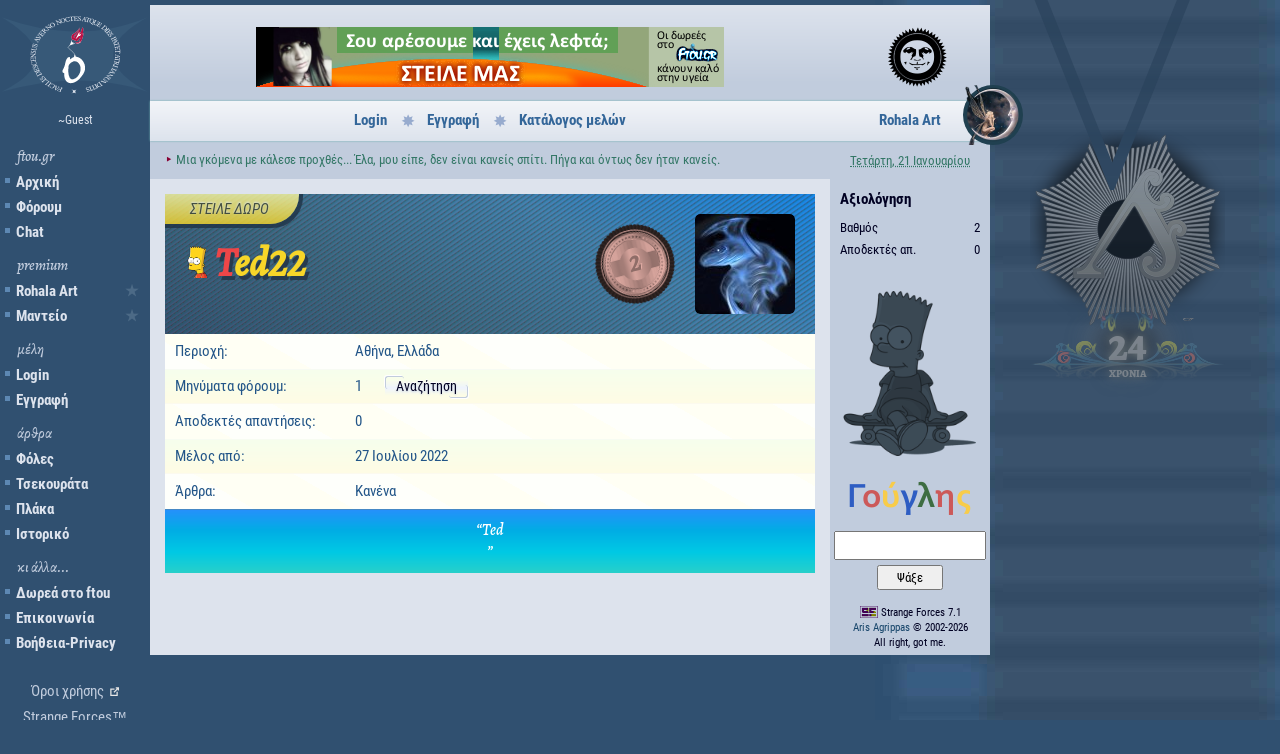

--- FILE ---
content_type: text/html; Charset=utf-8
request_url: https://www.ftou.gr/profile.asp?id=33202
body_size: 5366
content:
<!DOCTYPE html>
<html lang="el">
<head>
<link rel="preload" crossorigin="anonymous" href="/media/roboto-condensed-v16-greek_latin-regular.woff2" as="font" type="font/woff" />
<link rel="preload" crossorigin="anonymous" href="/media/roboto-condensed-v16-greek_latin-700.woff2" as=font type="font/woff" />
<link rel="stylesheet" href="/style/font.css?v=6.711" type="text/css">
<link rel="stylesheet" href="/style/sf6-1.css?v=6.730" type="text/css">
<meta charset="utf-8">
<meta name="theme-color" content="#305070">
<meta name="viewport" content="width=device-width, minimum-scale=1.0, maximum-scale=2.0, initial-scale=1.0, user-scalable=yes" id="viewport">
<link rel="icon" sizes="192x192" href="/images/favicon-hi.png">
<script src="/includes/lazy.js?v=1.04"></script>

<title>Ted22 - προφίλ - ftou.gr</title>
<link rel="stylesheet" href="/style/profile.css?v=7.100" type="text/css">
<style type="text/css">
DIV.send_gift{position:absolute; top:0; left:0; background:#f7d629; background:linear-gradient(0deg, #f7d629, #fffca4); opacity:0.8; height:30px; line-height:30px; border-radius:0 5px 225px 0; text-transform:uppercase; text-shadow:0 -1px 2px white; box-shadow:2px 2px 0 2px #1f3347}
DIV.send_gift > A{display:block; font-style:italic; padding:0 30px 0 25px}
DIV.send_gift > A:link, DIV.send_gift > A:visited, DIV.send_gift > A:active{text-decoration:none; color:#454932}
DIV.send_gift > A:hover{color:black}
@media screen and (max-width:850px){
    DIV.send_gift{height:22px; line-height:22px; font-size:14px; box-shadow:1px 1px 0 1px #1f3347}
    DIV.send_gift > A{padding:0 25px 0 15px}
}
</style>
</head>

<body class="profile">
<script async src="/includes/basic.js?v=7.101"></script>

<div id="menuToggle"><span></span><span></span><span></span></div>
<nav>
    <div id="logo">
        <a href="/"><img src="/images/ftougr.svg" width="150" height="80" alt="ftou.gr"></a>
    </div>
    <div id="username">
        ~Guest
    </div>
    <div id="ftouMenu">
        <h3>ftou.gr</h3>
        <a href="/">Αρχική</a>

        <a href="/forum/" class="">Φόρουμ</a>
        
        <a href="https://irc.ftou.gr/">Chat</a>
        

        <h3>premium</h3>
        <a href="/support/course.asp" class="premium ">Rohala Art</a>
        <a href="/support/oracle.asp" class="premium ">Μαντείο</a>

        <h3>μέλη</h3>
        
            <a href="/forum/login_user.asp" class="">Login</a>
            <a href="/forum/registration_rules.asp" class="">Εγγραφή</a>
        

        <h3>άρθρα</h3>
        <a href="/articles/?c=1" id="mnuArticles1" class="">Φόλες</a>
        <a href="/articles/?c=2" id="mnuArticles2" class="">Τσεκουράτα</a>
        <a href="/articles/?c=3" id="mnuArticles3" class="">Πλάκα</a>
        <a href="/support/history.asp" class="">Ιστορικό</a>

        <h3>κι άλλα...</h3>
        <a href="/support/donate.asp" class="">Δωρεά στο ftou</a>
        <a href="/support/contact.asp" class="">Επικοινωνία</a>
        <a href="/support/support.asp" class="">Βοήθεια-Privacy</a>
    </div>
    <div id="strangeforces">
        <ul><li><a class="externallight" href="javascript:openWin('/forum/forum_rules.asp','rules','toolbar=0,location=0,status=0,menubar=0,scrollbars=1,resizable=1,width=800,height=600')">Όροι χρήσης</a></li></ul>
        Strange Forces&trade;<br>
        SIC ITUR AD ASTRA
    </div>
    
</nav>

<header>
    <div id="bigBanner">
        <!-- Big Banner -->

<a href="/support/donate.asp"><img src="/support/ads/bannerdonate.png"  width="468" height="60" alt="Στείλε λεφτά στο ftou.gr"></a>

    </div>

    <div id="smallBanner">
            <!-- Small Banner -->

    <img src="/support/ads/blacksun.png" width="120" height="60" alt="">

    </div>

    <div id="barCenter">
        <ul>
        <li><a href="/forum/login_user.asp" title="Login στο ftou.gr">Login</a></li><li><a href="/forum/registration_rules.asp" title="Φτιάξε το προφίλ σου">Εγγραφή</a></li><li><a href="/forum/forum_members.asp?sort=latestUsers">Κατάλογος μελών</a></li>
        </ul>
        <div id="rohalaArt"><a href="/support/course.asp">Rohala Art</a></div>
    </div>


    <div id="flasia">
        <div id="flasia_txt" title="Φλασιά"><span>&#8227;</span>Μια γκόμενα με κάλεσε προχθές... Έλα, μου είπε, δεν είναι κανείς σπίτι. Πήγα και όντως δεν ήταν κανείς.</div>
    </div>

    <div id="date">
        <abbr title="">
            Τετάρτη, 21 Ιανουαρίου

        </abbr>
    </div>
</header>

<main>
    <section class="m profileStatus1"><h1>Ted22</h1><div class="profile_status"></div><div class="grade shield2">2</div><div class="avatar"><img src="/forum/avatars/blue_metal_horse_100.jpg" alt="Ted22"></div><div class="send_gift"><a rel="nofollow" href="/support/donate_acceptable.asp?u=33202">Στείλε δώρο</a></div></section>
<section><dl><div><dt>Περιοχή:</dt><dd>Αθήνα, Ελλάδα</dd></div><div><dt>Μηνύματα φόρουμ:</dt><dd>1 <span class="forumPostButtons"><a href="/forum/profile_search.asp?search=33202&amp;searchIn=Messages">Αναζήτηση</a></span></dd></div><div><dt>Αποδεκτές απαντήσεις:</dt><dd>0</dd></div><div><dt>Μέλος από:</dt><dd>27 Ιουλίου 2022</dd></div><div class="allarticles"><dt>Άρθρα:</dt><dd>Κανένα</dd></div></dl><div id="signature">&#8220;Ted<br>
&#8221;</div></section>
</main><aside><div class="blocksmall"><h3>Αξιολόγηση</h3><table><tr><th>Βαθμός</th><td class="right">2</<td></tr><tr><th>Αποδεκτές απ.</th><td class="right"> 0</td></tr></table></div>
<img src="/images/ftousons/ftousons-profile-m.png" width="140" height="165" alt="" style="margin:30px auto 10px auto; filter:brightness(0.2) contrast(0.8) sepia(1) hue-rotate(-195deg)">

<!-- cache: 15/1/2026 1:11:43 μμ Guest-->
    <div class="center">
        <form method="get" action="//www.google.com/custom" target="_blank" id="gouglhsform">
            <input type="hidden" name="domains" value="">
            <input type="hidden" name="client" value="pub-1041552231257980">
            <input type="hidden" name="forid" value="1">
            <input type="hidden" name="cof" value="GALT:#008000;GL:1;DIV:#336699;VLC:663399;AH:center;BGC:FFFFFF;LBGC:336699;ALC:0000FF;LC:0000FF;T:000000;GFNT:0000FF;GIMP:0000FF;FORID:1;">
            <input type="hidden" name="hl" value="en">
            <input type="hidden" name="domains" value="">
            <input type="hidden" name="sitesearch" value="ftou.gr">
            <label for="gouglhs"><img src="/images/GoogleLogo.png" ALT="Google" width="128" height="53" title="Ψάξε με το Γούγλη"></label>
            <input id="gouglhs" type="text" class="FtouText" name="q" maxlength="100" value="">
            <input type="submit" name="sa" class="FtouButton" value=" Ψάξε ">
        </form>
    </div>

    <div class="small center" style="margin-top:15px"><img width="18" height="12" style="margin-bottom:-2px" src="/images/strangeforces.png" alt="Strange Forces"> Strange Forces 7.1<br><a href="https://www.ftou.gr/aris">Aris Agrippas</a> &copy;  2002-2026<br> All right, got me.</div>
</aside>

<footer>
    <script>
        var menuButton = document.getElementById('menuToggle');
        menuButton.addEventListener('click', function toggleMenu(){
            document.body.classList.toggle('mobMenu');
        });
        var elemsThatCloseMenu = document.querySelectorAll('header,main,aside,footer');
        elemsThatCloseMenu.forEach(function(elem) {
            elem.addEventListener('click', function closeMenuOnBodyClick(evt) {
                if(!document.body.classList.contains('mobMenu')) return false;
                document.body.classList.remove('mobMenu');
                evt.preventDefault();
                evt.stopPropagation();
                return false;
            });
        });
        document.body.classList.add('menuLoaded');

        (function(i,s,o,g,r,a,m){i['GoogleAnalyticsObject']=r;i[r]=i[r]||function(){
            (i[r].q=i[r].q||[]).push(arguments)},i[r].l=1*new Date();a=s.createElement(o),
            m=s.getElementsByTagName(o)[0];a.async=1;a.src=g;m.parentNode.insertBefore(a,m)
        })(window,document,'script','https://www.google-analytics.com/analytics.js','ga');
        ga('create', 'UA-9193719-1', 'auto');
        ga('send', 'pageview');
    </script>
</footer>

</body>
</html>



--- FILE ---
content_type: text/css
request_url: https://www.ftou.gr/style/profile.css?v=7.100
body_size: 2225
content:
SECTION:nth-of-type(1) IMG[src=""]{display:none}
.profile H1{margin:0 0 0 -5px; padding:0; height:100px; line-height:100px; flex-grow:1; font-size:40px; font-family:alegreya; font-style:italic; letter-spacing:0; color:#c4d8da}
.profile SECTION {text-align:center}
.profile SECTION:nth-of-type(n+2){background:repeating-linear-gradient(30deg, #fffff4 0px, #fffff4 50px, #fefffb 50px,  #fefffb 100px 100px); color:#258}
SECTION:nth-of-type(1){position:relative; display:flex; justify-content:space-between; height:100px; background:repeating-linear-gradient(-35deg, #50282875, #60739e2e, #444e5629, #1a606791 4px), repeating-linear-gradient(27deg, #305070, #3b6a86, #4288b9, #0c8fff 100%); padding:20px}
SECTION.o:nth-of-type(1) > H1{padding-left:30px; color:white}
SECTION.m:nth-of-type(1) > H1, SECTION.f:nth-of-type(1) > H1{color:#f7d629; background:transparent none no-repeat left 32px; padding-left:35px; background-size:auto 32px; text-shadow:3px 4px 0px #273b4e}
SECTION.m:nth-of-type(1) > H1{background-image:url(/images/male.png)}
SECTION.f:nth-of-type(1) > H1{background-image:url(/images/female.png)}
SECTION.m:nth-of-type(1) > H1::first-letter, SECTION.f:nth-of-type(1) > H1::first-letter{color:#ee4648}
SECTION > DL > DIV{display:flex; padding:7px 10px; text-align:left}
SECTION > DL > DIV > DT{width:180px}
SECTION > DL > DIV > DD{flex-grow:1}
#signature{margin:0 0 20px 0; padding:10px; font-family:alegreya; font-style:italic; font-size:16px; color:white; background:linear-gradient(#668090 0px, #2591fb 1px, #00aee4, #00c9e4, #28d0ca)}
SECTION#profileAdmin::before{display:block; content:"Admin"; text-align:center; font-size:20px; font-weight:bold; padding:10px 0; margin-bottom:10px; background:#6f1832}
SECTION#profileAdmin > DL{max-width:320px; margin:0 auto 30px auto}
SECTION#profileAdmin{padding-bottom:20px; background:#b14; color:white}
SECTION#profileAdmin > DL > DIV:nth-of-type(2n){background:#a70e3c; color:white}
SECTION#profileAdmin SELECT, SECTION#profileAdmin INPUT{font-size:16px}
SPAN.forumPostButtons{margin-left:20px; display:inline-block; position:relative; top:4px; background:linear-gradient(transparent 0px, #edf3fd 8px, transparent 15px)}
BODY.profile.banned .grade, BODY.profile.banned .avatar{opacity:0.2; filter:blur(2px) saturate(0)}
DIV.profile_status{position:absolute; margin-left:14px; top:93px; text-align:left; color:#fff1a5; line-height:17px}
BODY.profile.banned DIV.profile_status{font-weight:bold; font-size:22px; padding:5px 0 0 18px}
SECTION > DL > DIV:nth-of-type(2n){background:linear-gradient(#f9f9f9 0px, #f6ffed 1px, #fffce5 calc(100% - 1px), #f9f9f9 100%); color:#258}
#freemessages > H3{display:inline-block}
#freemessages > H3 > SPAN{font-weight:normal}
SPAN#unban_txt{display:none}
BODY.banned SPAN#unban_txt{display:inline}
DIV.avatar IMG{border-radius:5px}
DIV.avatar{width:100px; height:100px; border-radius:5px; background:#305070}
DIV.avatar > IMG.error{width:100px; height:100px; background:url(/images/ftougr.svg) no-repeat center center; background-size:400px 400px; opacity:0.2}
DIV.grade{margin-right:10px}
DIV.allarticles UL{margin-left:0; padding-left:0}
DIV.allarticles UL > LI{list-style-type:none; padding-left:20px; position:relative}
DIV.allarticles UL > LI::before{content:""; height:10px; width:10px; background:#edf3e0; position:absolute; top:5px; left:2px; border-radius:2px}
DIV.allarticles H3:first-letter{color:#b14; padding:0 3px; font-family:alegreya; font-style:italic}
DIV.allarticles H3{color:#bdbd9a}
ASIDE > DIV.blocksmall{padding:0 10px; margin-bottom:20px; max-width:320px; margin:0 auto}
ASIDE > DIV.blocksmall > H3{font-size:15px}
ASIDE > DIV.blocksmall > TABLE{width:100%}
ASIDE > DIV.blocksmall > TABLE > TBODY TR > TH{font-weight:normal}
ASIDE > DIV.blocksmall > TABLE > TBODY TR > TH, ASIDE > DIV.blocksmall > TABLE > TBODY TR > TD{padding:2px 0}
ASIDE > DIV.blocksmall > UL{list-style-type:none; margin:0}
ASIDE > DIV.blocksmall > UL > LI:not(:last-child){margin-bottom:10px}

@media screen and (max-width:850px){
    MAIN{padding:0}
    .allarticles UL > LI{margin-bottom:5px}
    .profile H1{font-size:31px}
    SECTION > DL > DIV{display:block}
    SECTION > DL > DIV::after{content:""; display:block; clear:right}
    SECTION > DL > DIV > DT{display:inline; width:auto; margin-right:10px}
    SECTION > DL > DIV > DD{display:inline-block; width:auto; float:right}
    SECTION:nth-of-type(1) > H1{height:50px; line-height:53px; background-position:left 12px!important; background-size:auto 27px!important}
    DIV.profile_status{top:64px; font-size:13px; line-height:14px}
    BODY.profile.banned DIV.profile_status{font-size:18px; padding:5px 0 0 10px}
    DIV.grade, DIV.avatar{position:absolute}
    DIV.grade{font-size:17px; top:19px; background-size:50px 50px; height:50px; width:50px; right:64px; line-height:50px}
    DIV.avatar{width:50px; margin-top:-50px; right:15px}
    DIV.avatar > IMG{max-width:50px; height:auto}
    DIV.avatar > IMG.error{width:50px; height:50px; background:url(https://www.ftou.gr/images/ftougr.svg) no-repeat center center; background-size:200px 200px}
    SECTION:nth-of-type(1){height:50px; padding:20px 10px; display:block}
    SECTION.m:nth-of-type(1) > H1, SECTION.f:nth-of-type(1) > H1{padding-left:27px}
    SECTION:nth-of-type(1)::after{display:block; content:""; clear:right}
    #signature{margin-bottom:0}
    DIV.avatar{width:50px; height:50px}
}
@media screen and (max-width:597px){
    ASIDE > DIV.blocksmall > H3{text-align:center}
}
@media screen and (min-width:1400px){
    SECTION > DL > DIV{padding:10px 20px}
    DIV.allarticles UL > LI:not(:last-child){margin-bottom:5px}
    SECTION > DL > DIV > DT{width:250px}
    DIV.profile_status{line-height:22px}
    DIV.allarticles UL > LI::before{top:8px}
}


--- FILE ---
content_type: image/svg+xml
request_url: https://www.ftou.gr/images/ftougr.svg
body_size: 47536
content:
<?xml version="1.0" encoding="UTF-8"?>
<svg width="300" height="160" version="1.1" viewBox="0 0 79.375 42.333333" xmlns="http://www.w3.org/2000/svg" xmlns:cc="http://creativecommons.org/ns#" xmlns:dc="http://purl.org/dc/elements/1.1/" xmlns:rdf="http://www.w3.org/1999/02/22-rdf-syntax-ns#" xmlns:xlink="http://www.w3.org/1999/xlink">
<metadata>
<rdf:RDF>
<cc:Work rdf:about="">
<dc:format>image/svg+xml</dc:format>
<dc:type rdf:resource="http://purl.org/dc/dcmitype/StillImage"/>
<dc:title/>
</cc:Work>
</rdf:RDF>
</metadata>
<g transform="matrix(1.0818 0 0 .80218 4.2127 -57.624)" aria-label="FTOU.GR">
<path d="m-3.0824 73.32c24.779 12.092 48.648 13.018 71.38 0-24.697 18.496-19.809 34.458 0 49.142-24.718-11.093-48.294-8.4902-71.38 0 24.36-16.085 20.603-32.511 0-49.142z" fill="#375a79" opacity=".989"/>
<g transform="matrix(1.4256 -.072696 -.19564 1.2471 11.586 -37.213)" stroke-width=".56804">
<path d="m28.027 111.33c-0.54294 0.27723-0.66608 1.2153-0.75715 2.0298-0.06299 1.2226 0.08778 2.583-0.19419 3.6658-0.11388 0.6947-0.41425 1.4196-0.0644 2.301 0.14865 0.46036 0.77046 0.2713 0.65743 0.9528 0.08635 0.75112 0.29261 1.5609 0.51942 2.3269 0.29266 0.91753 0.82557 1.806 1.4424 2.3042 0.99625 0.71489 1.9205 0.30902 2.5955-0.30123 0.61661-0.52604 1.066-1.3514 1.4459-2.2265 0.28339-0.8541 0.6651-1.6261 0.77408-2.6429 0.22622-1.1615 0.03298-2.6163-0.35183-3.9735-0.61855-1.9011-1.8378-3.7828-3.1868-4.3581-0.5772-0.15489-1.1719-0.0841-1.5808 0.30243-0.26266 0.29457-0.43022 0.75998-0.7563 0.9387 0.04524-0.31474 0.0872-1.4642-0.54329-1.3194zm2.2195 2.3511c0.68589-0.0604 1.5036 0.68879 1.9684 1.6954 0.7538 1.36 0.88681 2.9937 0.81996 4.3339-0.18179 1.6518-0.7408 3.212-1.8901 3.5485-0.48413 0.2296-1.1821-0.46169-1.4386-1.2838-0.51354-1.144-0.69816-2.3839-0.89439-3.5652-0.09555-0.84368-0.13226-1.6726-0.21434-2.5107 0.06432-1.1994 0.74468-1.8341 1.4251-2.1912 0.07001-0.0243 0.14498-0.0356 0.22388-0.0268z" fill="#fff"/>
<path d="m30.149 111.77c0.0082 0.17646-0.04476-0.24738-0.0527-0.36197-0.08456-1.223-0.26156-1.5941-0.88211-2.4901-0.74847-1.0807-1.9933-2.2361-2.1255-2.6292-0.13061-0.38831 0.27063-0.78392 0.47107-1.2303" fill="none" stroke="#fff" stroke-width=".15431"/>
<path d="m29.789 112 0.08542-2.0824 0.78039 1.9754z" fill="#fff" fill-rule="evenodd"/>
<path d="m27.412 105.17c0.29477-0.61644 0.22257-2.2404 0.31735-2.9804l0.31678 1.5055 0.43928-0.38952 0.081 0.87167 0.78249 0.14085s-1.3232 0.46587-1.5483 0.64723c-0.22508 0.18136-0.18933 0.3109-0.30703 0.32533-0.02991-0.0139-0.05164-0.10828-0.0816-0.12066z" fill="#fff"/>
<g transform="matrix(.18385 0 .063676 .34184 -112.26 159.37)" fill="#dedbe3">
<g transform="matrix(.031647 .027892 -.025909 .034069 818 -185.38)">
<path d="m455.78-371.81c-6.4479 0.33333-12.896 0.66667-19.344 1-4.0454 71.142 31.036 137.72 28.826 208.72-0.94412 7.4352 0.15456 19.428-9.7634 20.781-9.2546 0.94969-12.278-9.6961-16.344-15.938-5.6383-12.636-11.058-25.403-18.825-36.905-12.445-22.121-25.518-44.707-45.175-61.283-13.364 29.236-7.9326 62.116-10.234 93.175 0.18985 63.135-2.807 127.17-21.313 187.96-8.7781 39.26-20.815 80.637-9.1585 120.63l5.5798 19.859c-14.925 7.4309-30.846-6.628-34.48-20.791-14.781-30.38-7.7934-65.8 3.6923-96.026 24.82-78.131 38.809-160.03 36.997-242.14-0.56308-28.627-0.79932-57.287-2.9287-85.852-4.5743-6.0279-12.94 3.0966-9.7812 8.4688-7.7684 82.537-15.626 167.27-50.713 243.52-20.72 48.747-47.177 94.752-70.165 142.39-13.558 41.866 2.9697 88.626 33.057 119.13 12.744 14.482 26.311 28.258 40.947 40.839 8.6314 1.5953 9.2004-14.013 0.90625-14.125-6.0069-2.8412 2.5434-10.288 5.3199-4.408 11.444 7.5697 21.894 16.631 33.961 23.252 10.508-7.8593-0.87704-25.231 11.219-32 19.628-15.115 45.875-12.069 68.367-19.595 42.208-9.7668 85.807-28.149 111.45-64.78 20.616-30.754 23.475-69.966 16.813-105.54-1.6802-21.097-0.46262-43.127 8.5937-62.583 10.221-7.3024 22.81 3.6604 24.487 14.146 17.851 39.394 37.348 80.103 37.985 124.2-3.9778 31.705-28.938 55.829-55.308 71.229-28.326 18.84-57.588 36.331-84.758 56.86-3.9763 10.264 14.068 16.7 18.375 7.0625 7.0277-5.894 12.821-13.184 20.344-18.5 10.485 7.3767 6.9169 22.725 0.21875 31.469-2.631 6.4207 8.0588 11.276 10.966 4.7259 42.914-34.313 88.828-66.634 122.07-111.07 15.782-21.537 25.065-47.827 24.602-74.649 0.91382-40.264-6.6504-80.043-11.411-119.87-11.403-75.125-31.686-148.69-57.191-220.2-6.842-6.4021-15.051 7.0872-8.375 11.938 2.8868 24.414 5.768 48.85 7.125 73.406-40.803-62.929-55.275-139.35-99.022-200.6-9.1798-10.834-22.873-19.534-37.603-17.902z" fill="#dedbe3"/>
</g>
<g transform="matrix(.031647 .027892 -.025909 .034069 818 -185.38)">
<path d="m502.81-173.66c-3.2643 30.253-2.5353 63.171-19.669 89.716-2.4642 7.0045-9.017-0.44832-13.197-2.2024-19.791-13.247-32.316-34.473-44.764-54.069-3.1536-11.141-22.258-4.9154-19.078 6.0024 7.4539 85.558 2.1405 171.56 7.1466 257.21 0.8103 9.2493 2.2763 18.429 3.9359 27.56 12.146 1.2161 17.225-12.733 18.014-22.577 12.352-46.975 20.431-95.168 35.191-141.44 11.938-18.682 39.403-23.278 46.045-45.984 10.169-38.067 0.50568-78.117-13.125-114l-0.28125-0.28125zm139.81 258.44c-6.5511 29.938-12.009 61.379-29.812 87.094-1.2998 20.987-20.695 33.426-36.441 44.047-13.457 10.318-26.914 20.636-40.371 30.953 2.1114 8.1263 15.147 6.7259 17.25-0.71875 35.901-29.14 73.458-59.952 92.688-103.22 5.317-19.05 4.0766-39.703-2.7188-58.219z" fill="#dedbe3"/>
</g>
</g>
<g transform="matrix(.18385 0 .063676 .34184 -112.26 159.37)">
<g transform="matrix(.031647 .027892 -.025909 .034069 818 -185.38)" fill="#b14">
<path d="m455.78-371.81c-6.4479 0.33333-12.896 0.66667-19.344 1-4.0454 71.142 31.036 137.72 28.826 208.72-0.94412 7.4352 0.15456 19.428-9.7634 20.781-9.2546 0.94969-12.278-9.6961-16.344-15.938-5.6383-12.636-11.058-25.403-18.825-36.905-12.445-22.121-25.518-44.707-45.175-61.283-13.364 29.236-7.9326 62.116-10.234 93.175 0.18985 63.135-2.807 127.17-21.313 187.96-8.7781 39.26-20.815 80.637-9.1585 120.63l5.5798 19.859c-14.925 7.4309-30.846-6.628-34.48-20.791-14.781-30.38-7.7934-65.8 3.6923-96.026 24.82-78.131 38.809-160.03 36.997-242.14-0.56308-28.627-0.79932-57.287-2.9287-85.852-4.5743-6.0279-12.94 3.0966-9.7812 8.4688-7.7684 82.537-15.626 167.27-50.713 243.52-20.72 48.747-47.177 94.752-70.165 142.39-13.558 41.866 2.9697 88.626 33.057 119.13 12.744 14.482 26.311 28.258 40.947 40.839 8.6314 1.5953 9.2004-14.013 0.90625-14.125-6.0069-2.8412 2.5434-10.288 5.3199-4.408 11.444 7.5697 21.894 16.631 33.961 23.252 10.508-7.8593-0.87704-25.231 11.219-32 19.628-15.115 45.875-12.069 68.367-19.595 42.208-9.7668 85.807-28.149 111.45-64.78 20.616-30.754 23.475-69.966 16.813-105.54-1.6802-21.097-0.46262-43.127 8.5937-62.583 10.221-7.3024 22.81 3.6604 24.487 14.146 17.851 39.394 37.348 80.103 37.985 124.2-3.9778 31.705-28.938 55.829-55.308 71.229-28.326 18.84-57.588 36.331-84.758 56.86-3.9763 10.264 14.068 16.7 18.375 7.0625 7.0277-5.894 12.821-13.184 20.344-18.5 10.485 7.3767 6.9169 22.725 0.21875 31.469-2.631 6.4207 8.0588 11.276 10.966 4.7259 42.914-34.313 88.828-66.634 122.07-111.07 15.782-21.537 25.065-47.827 24.602-74.649 0.91382-40.264-6.6504-80.043-11.411-119.87-11.403-75.125-31.686-148.69-57.191-220.2-6.842-6.4021-15.051 7.0872-8.375 11.938 2.8868 24.414 5.768 48.85 7.125 73.406-40.803-62.929-55.275-139.35-99.022-200.6-9.1798-10.834-22.873-19.534-37.603-17.902z" fill="#b14"/>
</g>
<g transform="matrix(.031647 .027892 -.025909 .034069 818 -185.38)" fill="#fff">
<path d="m502.81-173.66c-3.2643 30.253-2.5353 63.171-19.669 89.716-2.4642 7.0045-9.017-0.44832-13.197-2.2024-19.791-13.247-32.316-34.473-44.764-54.069-3.1536-11.141-22.258-4.9154-19.078 6.0024 7.4539 85.558 2.1405 171.56 7.1466 257.21 0.8103 9.2493 2.2763 18.429 3.9359 27.56 12.146 1.2161 17.225-12.733 18.014-22.577 12.352-46.975 20.431-95.168 35.191-141.44 11.938-18.682 39.403-23.278 46.045-45.984 10.169-38.067 0.50568-78.117-13.125-114l-0.28125-0.28125zm139.81 258.44c-6.5511 29.938-12.009 61.379-29.812 87.094-1.2998 20.987-20.695 33.426-36.441 44.047-13.457 10.318-26.914 20.636-40.371 30.953 2.1114 8.1263 15.147 6.7259 17.25-0.71875 35.901-29.14 73.458-59.952 92.688-103.22 5.317-19.05 4.0766-39.703-2.7188-58.219z" fill="#fff"/>
</g>
</g>
</g>
<g transform="matrix(1.2869 .0067487 -.021655 .826 -86.442 2.3213)">
<path d="m94.712 83.522a17.977 31.875 0 0 0 -17.977 31.875 17.977 31.875 0 0 0 17.977 31.875 17.977 31.875 0 0 0 17.977 -31.875 17.977 31.875 0 0 0 -17.977 -31.875zm0.24037 5.5372a26.165 14.026 89.928 0 1 3.7425 1.0832 26.165 14.026 89.928 0 1 9.4689 32.545 26.165 14.026 89.928 0 1 -17.43 17.609 26.165 14.026 89.928 0 1 -9.4689 -32.544 26.165 14.026 89.928 0 1 13.688 -18.693z" opacity="0" stroke-width=".26345"/>
<g fill="#dde3ed">
<path d="m93.736 142.58c0.5735 0.73179 1.1194 1.7205 1.9566 0-0.45644 1.1683-0.81909 2.355 0 3.7729-0.65221-1.1504-1.3044-1.2623-1.9566 0 0.66817-1.1023 0.96033-2.292 0-3.7729z"/>
<path d="m85.093 91.88q0.21999 0.68069 0.48924 0.92335 0.26925 0.24266 0.50404-0.01967 0.23034-0.25736 0.2473-0.74379 0.01737-0.48974-0.18319-1.1104-0.20862-0.64551-0.4821-0.87781-0.27415-0.23438-0.50671 0.02546-0.22477 0.25114-0.2433 0.72805-0.0186 0.47691 0.17472 1.0748zm1.0359 1.1152q-0.16913 0.18898-0.35769 0.2335-0.18922 0.04245-0.37828-0.06446-0.16033-0.08839-0.29844-0.30015-0.137-0.21302-0.24065-0.53371-0.10297-0.31863-0.14139-0.65305-0.03836-0.33447-0.0074-0.65074 0.0357-0.37219 0.14713-0.67412 0.11144-0.30191 0.28502-0.49586 0.15244-0.17033 0.32119-0.21523 0.16986-0.04614 0.34622 0.03555 0.19061 0.08834 0.33918 0.29969 0.14791 0.20927 0.2569 0.54653 0.09494 0.29378 0.13336 0.61413 0.03953 0.31911 0.01784 0.62217-0.02986 0.41359-0.13689 0.72461-0.10586 0.30978-0.28612 0.5112z"/>
<path d="m89.742 142.02q0.05981-0.29083 0.03079-0.42001-0.03024-0.13008-0.16804-0.26422l0.04173-0.2029 0.76632 0.5449-0.04174 0.20291q-0.1508-0.0712-0.21877-0.0114-0.0692 0.0593-0.12901 0.35017l-0.38302 1.8623q-0.05981 0.29083-0.02956 0.42087 0.02902 0.12921 0.16683 0.26335l-0.0371 0.18036-1.4417-1.0251 0.11728-0.77975 0.11155 0.0794q-0.01912 0.34303 0.0597 0.54119 0.07756 0.19727 0.30673 0.36022l0.30313 0.21555q0.03517 0.0249 0.0524 9e-3 0.01667-0.0147 0.03252-0.0906l0.23093-1.1228-0.32496-0.23109q-0.15035-0.10686-0.22757-0.0558-0.07888 0.0525-0.13912 0.2913l-0.09724-0.0677 0.2337-1.1363 0.097 0.069q-0.047 0.26891 0.01105 0.43945 0.05682 0.16966 0.24599 0.30416l0.24494 0.17417z"/>
<path d="m88.321 142.07-0.44928-0.3729-0.06789 1.3843zm0.87883-1.1262-0.04762 0.19838q-0.08867-0.0393-0.16003 0.0151-0.07189 0.0567-0.20524 0.31602l-0.94827 1.8537q-0.0024 4e-3 -0.0094 0.0165-0.03843 0.0713-0.049 0.11525-0.0072 0.0309-0.0072 0.0654-9.45e-4 0.0337 0.0041 0.0722l-0.25724-0.21349 0.11536-2.9203q0.0129-0.29064-0.0122-0.44096-0.02546-0.14817-0.09483-0.22674l0.04764-0.19848 0.66029 0.54804-0.04763 0.19838q-0.10605-0.0616-0.15445-0.0436-0.05003 0.0197-0.07552 0.12491-0.01323 0.0551-0.02149 0.1249-0.0094 0.0687-0.01182 0.13818l-0.03463 0.72459 0.537 0.44571 0.21328-0.46796q0.02432-0.0539 0.04557-0.11296 0.01961-0.0578 0.03174-0.10851 0.0328-0.13675 0.0099-0.24284-0.02452-0.10508-0.11525-0.2305l0.04762-0.19839z"/>
<path d="m86.072 138.97-0.09978-0.11296 0.25035-0.59264q0.19511 0.04 0.35088 0.12605 0.15398 0.0868 0.27816 0.22736 0.17407 0.19713 0.27952 0.46918 0.10545 0.27202 0.14692 0.63269 0.03774 0.33951 0.0041 0.66032-0.03363 0.32083-0.14303 0.6548-0.10601 0.32366-0.23478 0.53114-0.12987 0.20621-0.29231 0.30772-0.20039 0.12917-0.41107 0.0856-0.21068-0.0436-0.39584-0.25326-0.11088-0.12554-0.21328-0.32336-0.10238-0.19789-0.20224-0.47771l0.15866-0.66538 0.10298 0.0939q-0.05704 0.38761 0.0099 0.71215 0.06698 0.32454 0.24659 0.52794 0.23062 0.26116 0.46751 0.0715 0.2369-0.18955 0.43609-0.79775 0.22148-0.67621 0.21144-1.2302-0.01067-0.55196-0.24689-0.81938-0.16853-0.19085-0.34167-0.14951-0.17382 0.0433-0.36226 0.32176z"/>
<path d="m86.191 137.94-0.06563 0.17977q-0.13911-0.13471-0.21269-0.10509-0.0747 0.0281-0.1687 0.28594l-0.59634 1.6337q-0.09332 0.25566-0.07916 0.39311 0.01233 0.13813 0.13104 0.32872l-0.06562 0.17976-0.68208-0.86075 0.06563-0.17976q0.14017 0.13606 0.21376 0.10636 0.07286-0.0275 0.16618-0.28332l0.59634-1.6337q0.09404-0.25765 0.08168-0.39574-0.01342-0.1395-0.13211-0.33008l0.06562-0.17976z"/>
<path d="m85.389 137.02-0.07696 0.16346q-0.10826-0.16947-0.19246-0.15923-0.08526 9e-3 -0.17503 0.19952l-0.76869 1.6328q-0.08123 0.17253-0.0705 0.31834 0.0099 0.1476 0.1156 0.32613l-0.07183 0.1525-0.62808-1.0223 0.0718-0.15263q0.10159 0.16535 0.19172 0.16446 0.08831-6.5e-4 0.16612-0.16592l0.73705-1.5656q0.12228-0.25974 0.10764-0.43752-0.01543-0.17602-0.18642-0.45423-0.18168-0.29572-0.36047-0.35573-0.18061-0.0599-0.37504 0.11131l-0.06849-0.19168 0.39036-0.50667z"/>
<path d="m84.136 134.96-0.082 0.15482q-0.12374-0.17922-0.19898-0.17476-0.07619 3e-3 -0.19372 0.22452l-0.74532 1.4065q-0.11662 0.22008-0.11606 0.36004-0.0013 0.14001 0.09693 0.36734l-0.08201 0.15482-0.58719-1.0758 0.082-0.15481q0.12465 0.18091 0.1999 0.17646 0.07436-3e-3 0.19098-0.22279l0.74532-1.4065q0.11752-0.22178 0.11881-0.36177 3.54e-4 -0.1417-0.09784-0.36904l0.08201-0.15482z"/>
<path d="m83.415 133.78-0.33105 0.55008-0.05867-0.15828q0.13608-0.3653 0.14814-0.67345 0.01029-0.30836-0.10309-0.54415-0.08823-0.18357-0.21018-0.19459-0.12282-0.013-0.2206 0.1495-0.08517 0.14156-0.10698 0.3461-0.02365 0.2044 0.01972 0.74741 0.05348 0.66544 0.02201 0.91515-0.03231 0.24793-0.14653 0.43772-0.16456 0.27344-0.35851 0.24316-0.19582-0.0308-0.35152-0.3547-0.07525-0.15658-0.13022-0.37603-0.05675-0.21972-0.09754-0.5145l0.28749-0.47768 0.07438 0.15478q-0.13305 0.29553-0.14398 0.56621-0.01276 0.27047 0.09794 0.50085 0.08823 0.18358 0.19866 0.2105 0.10956 0.025 0.19478-0.11626 0.0484-0.0804 0.07531-0.18016 0.02508-0.1 0.02676-0.21602 0.0037-0.18087-0.03588-0.66875-0.02064-0.2603-0.03102-0.40495-0.02688-0.38915 7e-3 -0.62667 0.03289-0.2359 0.13548-0.40638 0.18488-0.30721 0.40713-0.26862 0.22042 0.0384 0.40034 0.41276 0.09601 0.19979 0.15327 0.43486 0.05723 0.23506 0.07738 0.51237z"/>
<path d="m82.377 131.03-0.09984 0.11284q-0.09578-0.2279-0.16935-0.25774-0.07423-0.0318-0.21734 0.12978l-0.90738 1.0257q-0.14198 0.16054-0.16049 0.29441-0.01962 0.13524 0.04567 0.40027l-0.09982 0.11284-0.35742-1.0932q-0.15645-0.47853-0.2184-0.79832-0.06311-0.31851-0.07059-0.6293-0.0108-0.45111 0.1027-0.8336 0.11234-0.38123 0.33088-0.62827 0.36605-0.41379 0.7486-0.18237 0.38144 0.23264 0.64445 1.037zm-0.67426-0.46378q0.17082-0.1931 0.18832-0.36261 0.01752-0.16951-0.08365-0.4789-0.16522-0.50533-0.45716-0.59905-0.29306-0.0924-0.6103 0.26622-0.34055 0.38496-0.41317 0.9388-0.07329 0.55177 0.13302 1.1829 0.03978 0.12173 0.07409 0.19873 0.0343 0.077 0.04926 0.0856 0.01169 4e-3 0.02832-6e-3 0.01546-8e-3 0.04201-0.0389l0.06986-0.0792z"/>
<path d="m81.404 128.12-0.10529 0.0942q-0.08395-0.24633-0.15559-0.28934-0.07221-0.0451-0.22309 0.0898l-0.97086 0.86897q-0.15088 0.13516-0.17693 0.26822-0.02661 0.13102 0.0246 0.40663l-0.08891 0.0795-0.6481-2.5033 0.35347-0.34317 0.04841 0.18706q-0.12417 0.20487-0.13084 0.45732-0.0072 0.2503 0.10869 0.69835l0.08276 0.3197q0.027 0.10444 0.04783 0.11791 0.01963 0.0146 0.0746-0.0344l0.56262-0.5036-0.09234-0.35668q-0.1053-0.4067-0.18935-0.49757-0.08404-0.0909-0.21383 0.0199l-0.05018-0.19084 0.57081-0.51092 0.04832 0.19249q-0.13046 0.12491-0.14414 0.30585-0.01484 0.18203 0.08872 0.58225l0.09234 0.35668 0.49362-0.44182q0.14036-0.12567 0.16263-0.29559 0.02055-0.1711-0.06563-0.50383-0.08445-0.32623-0.22546-0.48132-0.14157-0.15726-0.35696-0.16003l-0.02434-0.22198 0.46362-0.17925z"/>
<path d="m80.606 125.27-0.41213 0.307-0.02609-0.18599q0.19494-0.25706 0.26284-0.53904 0.0662-0.28337 0.0029-0.5769-0.0492-0.22858-0.16185-0.31628-0.11309-0.09-0.23479 7.4e-4 -0.1061 0.0786-0.16408 0.25745-0.05973 0.1771-0.11863 0.71505-0.07188 0.65943-0.14726 0.87422-0.07587 0.21252-0.21806 0.31847-0.20496 0.15216-0.38161 8.5e-4 -0.17843-0.15311-0.26533-0.55643-0.04196-0.19495-0.05347-0.43604-0.01306-0.24253 0.0027-0.54552l0.35785-0.26689 0.04151 0.1927q-0.1793 0.19339-0.23925 0.44088-0.06163 0.24613 1.71e-4 0.53292 0.0492 0.22857 0.14811 0.32393 0.09837 0.0931 0.20442 0.014 0.06034-0.0445 0.10389-0.12147 0.04192-0.0782 0.06479-0.18609 0.03661-0.16769 0.089-0.65137 0.02835-0.25775 0.0452-0.40032 0.04616-0.38283 0.12155-0.58462 0.07419-0.20089 0.20192-0.29604 0.23016-0.17149 0.43199 6e-3 0.20014 0.17595 0.30057 0.64201 0.05363 0.24869 0.06426 0.50597 0.01067 0.25729-0.02128 0.53075z"/>
<path d="m79.401 120.94-0.02543-0.21203 0.40324-0.0757q0.11981 0.28912 0.19453 0.55739 0.07318 0.26643 0.10478 0.53031 0.04436 0.36989 0.01207 0.69982-0.03226 0.32992-0.14323 0.63562-0.10535 0.28603-0.25299 0.46347-0.14763 0.17746-0.3529 0.26252-0.19893 0.0825-0.3686 0.054-0.16997-0.0309-0.32196-0.17813-0.18903-0.17882-0.31827-0.49126-0.12924-0.31242-0.17643-0.70587-0.02827-0.23558-0.02264-0.50996 0.0057-0.27437 0.04483-0.60222l0.36782-0.24904 0.03506 0.20312q-0.18973 0.19245-0.26903 0.50722-0.0793 0.31481-0.03351 0.69648 0.05878 0.49 0.29652 0.67585 0.23775 0.18582 0.61153 0.0309 0.4156-0.17231 0.62328-0.57002 0.2064-0.39719 0.14622-0.899-0.04294-0.35811-0.17904-0.56135-0.13737-0.20272-0.37591-0.26209z"/>
<path d="m79.833 120.48-0.11588 0.0278q-0.03811-0.28289-0.09882-0.36561-0.06094-0.0851-0.22698-0.045l-1.0685 0.25785q-0.1661 0.0395-0.21329 0.15126-0.04741 0.10877-0.04536 0.4004l-0.09787 0.023-0.19232-2.7552 0.39355-0.11931 0.01436 0.20585q-0.15251 0.12185-0.20149 0.35774-0.04916 0.23336-0.01475 0.72647l0.02463 0.35188q0.0081 0.11487 0.02543 0.13988 0.01618 0.0254 0.0767 0.0102l0.61922-0.14937-0.02747-0.39254q-0.03122-0.44763-0.09569-0.583-0.06444-0.13535-0.20637-0.10597l-0.01534-0.2105 0.62826-0.15128 0.01332 0.21102q-0.14491 0.0429-0.18852 0.20612-0.04485 0.16416-0.0141 0.60461l0.02747 0.39256 0.54328-0.1311q0.15449-0.0371 0.20434-0.18566 0.04841-0.15045 0.02285-0.51667-0.02507-0.35905-0.13272-0.58865-0.10783-0.23199-0.31185-0.36042l0.0144-0.22498 0.47042 0.10063z"/>
<path d="m79.68 117.62-0.11674 8e-3 -0.0011-0.0554q-0.0047-0.24605-0.08719-0.34684-0.08248-0.10077-0.26929-0.0884l-1.082 0.0719q-0.10017 0.12742-0.15447 0.27596-0.0556 0.14859-0.06033 0.30833l-0.10898 8e-3 -0.01567-0.81533 1.3771-2.1542-0.99636 0.0662q-0.18163 0.0114-0.23932 0.1197-0.05771 0.10762-0.06225 0.40989l-0.10898 8e-3 -0.02426-1.2616 0.10898-8e-3q0.03428 0.28995 0.09843 0.38957 0.06297 0.0998 0.2381 0.0881l1.143-0.076q0.09989-6e-3 0.18273-0.0219 0.08282-0.0154 0.15644-0.0393l0.0053 0.27498q-0.07098 0.0917-0.15054 0.21047-0.0809 0.11652-0.22958 0.35583l-1.0122 1.6058 0.9302-0.0618q0.1933-0.0128 0.27059-0.11461 0.07599-0.10178 0.07149-0.33566-6.33e-4 -0.0313-1e-3 -0.0483-0.0018-0.0193-0.0034-0.0336l0.11674-8e-3z"/>
<path d="m79.525 114.31-0.44345-0.0402 0.01795-0.18929q0.23483-0.0826 0.35972-0.28644 0.12367-0.20631 0.13194-0.52215 0.0065-0.24591-0.07627-0.4129-0.08264-0.1694-0.21361-0.18124-0.11411-0.0102-0.20685 0.10698-0.09399 0.11475-0.26806 0.55814-0.21309 0.54378-0.32974 0.68066-0.1166 0.13445-0.26958 0.12071-0.22043-0.0199-0.34711-0.29483-0.1279-0.2774-0.11654-0.71138 0.0055-0.20974 0.04915-0.43778 0.04252-0.23058 0.1247-0.49381l0.3851 0.0348-0.0055 0.20735q-0.20633 0.0369-0.31628 0.21544-0.11118 0.17601-0.11925 0.48463-0.0065 0.24591 0.06207 0.40918 0.06858 0.16088 0.18268 0.17119 0.06483 6e-3 0.12168-0.0299 0.05562-0.0385 0.1006-0.11893 0.07085-0.12402 0.22685-0.52321 0.08355-0.21238 0.13078-0.32892 0.12774-0.31227 0.24149-0.43733 0.11247-0.12516 0.24989-0.11271 0.24764 0.0222 0.39141 0.33991 0.14252 0.31498 0.1294 0.81646-7e-3 0.26762-0.05493 0.50978-0.04794 0.24216-0.13828 0.46596z"/>
<path d="m78.02 111.78-0.1073-0.0363 0.14053-1.4343 0.10728 0.0363q-0.0042 0.25864 0.04357 0.36318 0.04783 0.10445 0.23173 0.16682l0.84165 0.2851q0.2286 0.0774 0.36703-0.0966 0.13867-0.17633 0.17986-0.59661 0.02187-0.22323-0.0037-0.42078-0.02543-0.19762-0.09458-0.34119-0.0468-0.10178-0.12268-0.16178-0.07697-0.0628-0.27364-0.12949l-0.65901-0.2232q-0.235-0.0795-0.31675 6.4e-4 -0.08176 0.0803-0.11629 0.36543l-0.10728-0.0363 0.11866-1.2111 0.1073 0.0363q-0.0056 0.27289 0.0584 0.40012 0.06302 0.1244 0.28014 0.19792l0.72925 0.24703q0.17881 0.0606 0.26437 0.14352 0.08427 0.0825 0.15265 0.23326 0.09644 0.21423 0.12833 0.49491 0.03222 0.27827-0.0012 0.61788-0.06144 0.62694-0.24981 0.87963-0.18943 0.24987-0.5151 0.13959l-0.82121-0.27819q-0.18263-0.0619-0.25068 0.0132-0.06911 0.0723-0.11164 0.34494z"/>
<path d="m79.923 109.06-0.42964-0.20803 0.03842-0.17841q0.23895 9e-3 0.38361-0.14371 0.14377-0.15482 0.18663-0.46087 0.03337-0.23825-0.02923-0.4332-0.06225-0.19724-0.18914-0.25868-0.11054-0.0535-0.21425 0.0259-0.10465 0.0765-0.32385 0.44426-0.26845 0.45114-0.39767 0.54077-0.12892 0.0873-0.27716 0.0155-0.21357-0.10343-0.30731-0.42069-0.09466-0.32022-0.03576-0.74067 0.02846-0.2032 0.0963-0.40982 0.06701-0.20946 0.17643-0.43587l0.37311 0.18065-0.02813 0.20091q-0.20602-0.0424-0.3333 0.0905-0.1282 0.13-0.17008 0.42896-0.03336 0.23826 0.01572 0.42416 0.04942 0.18356 0.15997 0.23712 0.06281 0.0304 0.1224 0.0169 0.05869-0.0161 0.11155-0.0781 0.08283-0.095 0.27965-0.42578 0.10512-0.1761 0.16421-0.27219 0.1594-0.25707 0.2845-0.33618 0.12379-0.0802 0.25702-0.0151 0.23995 0.11614 0.34571 0.48168 0.10483 0.36256 0.03678 0.84841-0.03633 0.25928-0.10989 0.47808-0.07358 0.21879-0.18664 0.4035z"/>
<path d="m79.749 104.08 0.21269-0.82494-0.74236-0.16383zm0.58159 1.6641-0.10536-0.0939q0.02348-0.16375-0.0038-0.29785-0.02851-0.13516-0.16433-0.39007l-0.97078-1.8129q-0.0018-5e-3 -0.0084-0.0181-0.03726-0.0733-0.06064-0.0941-0.01639-0.0147-0.03503-0.0151-0.01804-3e-3 -0.03884 5e-3l0.12178-0.47232 1.5669 0.29383q0.1559 0.0319 0.23739-0.0102 0.08033-0.0436 0.12449-0.17008l0.1054 0.0939-0.31258 1.2124-0.10536-0.0939q0.03599-0.19546 0.02763-0.28589-0.0089-0.0937-0.06516-0.14374-0.02929-0.0262-0.06662-0.0432-0.03675-0.0193-0.07397-0.0258l-0.38862-0.0841-0.25423 0.98604 0.24578 0.40914q0.02835 0.0468 0.05944 0.0878 0.03055 0.038 0.05747 0.062 0.07257 0.0647 0.13028 0.025 0.05712-0.0427 0.12705-0.20796l0.10536 0.0939z"/>
<path d="m81.428 102.23-1.5553-0.54896q-3e-3 -3e-4 -0.0066-1e-3 -0.34929-0.12376-0.42055 0.0867l-7e-3 0.0205-0.09228-0.10801 0.37218-1.0989 0.09228 0.10801-7e-3 0.0203q-0.04428 0.13073-0.04398 0.2252 9.34e-4 0.0924 0.04708 0.14639 0.01424 0.0168 0.03966 0.0323 0.02432 0.0142 0.05473 0.0243l1.2209 0.43119q-0.12454-0.30271-0.32823-0.80651-0.4019-1.0012-0.481-1.0938-0.05164-0.06048-0.1124-0.0038-0.06195 0.05578-0.1173 0.21921l-0.0055 0.01639-0.09226-0.10801 0.3196-0.94365 0.09228 0.10801-0.0028 0.0089q-0.08024 0.23692 0.17951 0.86058l0.01194 0.02821q0.20456 0.4877 0.51247 1.259 0.30683 0.77004 0.39406 0.92923z"/>
<path d="m81.847 100.9-0.09275-0.13211q0.08031-0.25048 0.0686-0.38878-0.01093-0.14022-0.14386-0.32958l-0.85537-1.2183q-0.13295-0.18935-0.2086-0.17244-0.07487 0.01487-0.18402 0.2244l-0.07832-0.11156 0.90863-2.2055 0.32428 0.43145-0.06789 0.16479q-0.15438-0.11347-0.27854-0.01017-0.12337 0.10102-0.286 0.49571l-0.11605 0.28168q-0.03789 0.092-0.03499 0.13259 0.0019 0.03914 0.05029 0.10813l0.4957 0.70603 0.12946-0.31426q0.14762-0.35833 0.15328-0.5388 0.0056-0.18046-0.10611-0.34575l0.06893-0.1694 0.50291 0.7163-0.07055 0.16708q-0.11884-0.16004-0.21183-0.10101-0.09405 0.05756-0.23931 0.41017l-0.12946 0.31426 0.4349 0.61944q0.12366 0.17614 0.21527 0.13636 0.09139-0.0432 0.21216-0.33634 0.11841-0.28742 0.12917-0.59137 0.01156-0.30587-0.08438-0.66447l0.09554-0.14061 0.29534 0.68824z"/>
<path d="m82.4 96.293q0.02497-0.03609 0.04848-0.07802 0.0228-0.04308 0.0559-0.11106 0.13592-0.27919 0.13744-0.56644 5.84e-4 -0.28885-0.13031-0.50918-0.12223-0.20576-0.27831-0.16572-0.15522 0.03825-0.28679 0.30844-0.05925 0.12167-0.06408 0.18194-0.0058 0.05864 0.04329 0.14126l0.06062 0.10207zm0.39717 2.0363-0.08661-0.14581q0.07985-0.21073 0.07034-0.36023-0.01055-0.15112-0.1298-0.35202l-0.76409-1.2864q-0.15397-0.25927-0.22277-0.25463-0.06976 0.0025-0.18162 0.18598l-0.080821-0.13613 0.44263-0.909q0.26401-0.54217 0.48141-0.66134 0.21731-0.12259 0.39437 0.17551 0.13858 0.2333 0.14965 0.54499 0.01195 0.30993-0.10464 0.69323 0.07121-0.02017 0.13986-0.02834 0.06872-8e-3 0.13132-0.0036l0.58826 0.03628q0.0038-1.68e-4 0.01194 5.5e-4 0.21362 0.01447 0.26241-0.08573l0.0034-0.0072 0.08661 0.14582-0.23525 0.48322-0.92651-0.07166q-0.15929-0.01144-0.21822 0.01969-0.05896 0.0277-0.09816 0.10826-0.0027 0.0051-0.0083 0.01881-5e-3 0.01411-0.0078 0.01957l0.35029 0.58973q0.13087 0.22031 0.20738 0.22864 0.07554 0.0064 0.17849-0.16515l0.08661 0.14581z"/>
<path d="m84.013 95.845-0.07327-0.16923 0.02327-0.03482q0.10315-0.15438 0.09718-0.33756-0.0061-0.18319-0.12318-0.45394l-0.6789-1.5682q-0.11486-0.07286-0.21136-0.06478-0.09731 0.0062-0.16894 0.0948l-0.06837-0.15794 0.3418-0.51159 1.7525 0.76068-0.62517-1.4441q-0.11397-0.26324-0.19489-0.28465-0.08093-0.02141-0.21384 0.15275l-0.06837-0.15795 0.52888-0.7916 0.06837 0.15794q-0.10445 0.22452-0.10886 0.37985-0.0052 0.15347 0.10466 0.40728l0.71716 1.6565q0.06267 0.14477 0.11883 0.25904 0.05615 0.11426 0.11062 0.20936l-0.11529 0.17255q-0.082-0.05081-0.18081-0.09812-0.09862-0.05071-0.29074-0.1288l-1.2978-0.54572 0.58366 1.3482q0.12128 0.28016 0.2114 0.33431 0.0893 0.05226 0.18738-0.09455 0.01316-0.01967 0.02023-0.03027 0.0072-0.01413 0.01245-0.02515l0.07327 0.16923z"/>
<path d="m87.434 91.324-0.04624-0.19951 0.02742-0.02198q0.1216-0.09745 0.1422-0.27692 0.0206-0.17947-0.05338-0.49867l-0.4285-1.8487q-0.10019-0.12734-0.19433-0.16757-0.09467-0.04245-0.17642 0.0072l-0.04317-0.1862 0.40296-0.3229 1.5792 1.6048-0.39459-1.7024q-0.07193-0.31034-0.14683-0.37123-0.07491-0.0609-0.22803 0.04081l-0.04316-0.1862 0.62351-0.49963 0.04317 0.1862q-0.13295 0.16437-0.15955 0.31185-0.02712 0.14528 0.04224 0.4445l0.45265 1.953q0.03957 0.17067 0.07722 0.30871 0.03768 0.13803 0.07648 0.25676l-0.13591 0.10891q-0.07169-0.08977-0.1601-0.1845-0.08773-0.09792-0.26161-0.26875l-1.172-1.1715 0.36838 1.5894q0.07654 0.33028 0.15559 0.42729 0.07851 0.09478 0.19416 0.0022 0.0155-0.01245 0.02385-0.0191 9e-3 -0.0099 0.0156-0.01804l0.04624 0.19951z"/>
<path d="m88.943 88.007q0.10459 0.76996 0.32455 1.1471 0.21995 0.37719 0.48552 0.25246 0.26054-0.12238 0.35251-0.57884 0.0929-0.4594-0.0024-1.1615-0.09919-0.73016-0.3248-1.0997-0.22592-0.37191-0.48898-0.24836-0.25425 0.1194-0.34623 0.56593-0.09198 0.44653-1.09e-4 1.1229zm0.81792 1.625q-0.19131 0.08985-0.37873 0.03098-0.18773-0.06119-0.35204-0.26535-0.1397-0.1709-0.23893-0.44793-0.09798-0.27764-0.14725-0.64038-0.04896-0.36041-0.03366-0.70119 0.0153-0.3408 0.09426-0.62685 0.09214-0.33703 0.24579-0.56605 0.15366-0.22901 0.35002-0.32123 0.17243-0.08099 0.34094-0.03313 0.16977 0.04726 0.32585 0.22041 0.16869 0.18716 0.278 0.46942 0.109 0.27992 0.16082 0.6614 0.04515 0.33231 0.03203 0.65961-0.01182 0.32673-0.0798 0.60512-0.09301 0.37978-0.24383 0.61991-0.14956 0.23954-0.35346 0.33531z"/>
<path d="m91.982 87.433 0.11383-0.04901 0.04389 0.74916q-0.15455 0.22504-0.29823 0.36611-0.1427 0.13819-0.28436 0.19912-0.19857 0.0854-0.37626 0.02802-0.17769-0.05737-0.34296-0.26129-0.15467-0.19362-0.25126-0.46672-0.0966-0.2731-0.14399-0.65407-0.04597-0.3692-0.03192-0.68494 0.01529-0.31627 0.09324-0.60003 0.09468-0.35288 0.26168-0.59565 0.167-0.24277 0.37822-0.33361 0.12648-0.05436 0.27407-0.04615 0.14761 0.0084 0.32423 0.07858l0.13679 0.68195-0.10897 0.06668q-0.105-0.35126-0.27492-0.49619-0.16993-0.14494-0.37482-0.05682-0.26308 0.11314-0.36113 0.55667-0.09806 0.44353-0.01182 1.1373 0.09596 0.77137 0.31149 1.1544 0.21524 0.38062 0.48464 0.26476 0.19224-0.08268 0.30047-0.33734 0.10793-0.25701 0.13798-0.70102z"/>
<path d="m92.54 88.328-0.01504-0.21544q0.14752-0.04332 0.19393-0.16607 0.04768-0.12348 0.02563-0.43943l-0.17387-2.4919-0.17122 0.0413q-0.19697 0.04752-0.27358 0.18772-0.07679 0.13781-0.12247 0.47741l-0.11586 0.028-0.0017-0.79309 1.6453-0.39688 0.12268 0.7639-0.1188 0.02352q-0.11637-0.29808-0.21724-0.39302-0.10088-0.09496-0.25407-0.05801l-0.18667 0.04503 0.17387 2.4919q0.02222 0.31836 0.08105 0.41128 0.05869 0.09052 0.20403 0.0725l0.01505 0.21544z"/>
<path d="m93.666 88.04-0.0064-0.21692q0.15455-0.04959 0.20342-0.15609 0.05017-0.10667 0.04102-0.41755l-0.05893-2.0005q-0.0091-0.31092-0.06529-0.40673-0.05483-0.09597-0.21137-0.11385l-0.0055-0.18317 1.492-0.15195 0.03476 0.7386-0.11148 0.01131q-0.05408-0.29183-0.17691-0.40018-0.12151-0.10852-0.38853-0.08132l-0.19055 0.0194q-0.06221 0.0064-0.07691 0.03681-0.01477 0.0281-0.01144 0.14138l0.03415 1.1593 0.21258-0.02165q0.24239-0.02469 0.31978-0.13411 0.07738-0.10944 0.07217-0.37479l0.11404-0.01288 0.03465 1.1762-0.11414 9e-3q-0.01195-0.27194-0.09656-0.36486-0.08472-0.09534-0.32322-0.07104l-0.21258 0.02165 0.02996 1.0171q0.0085 0.28922 0.08436 0.39269 0.07709 0.10095 0.2754 0.08075 0.19444-0.01981 0.32557-0.20237 0.13243-0.18272 0.21647-0.55147l0.11958 0.04343-0.08893 0.86481z"/>
<path d="m95.227 87.704 0.01182-0.82522 0.10219 0.0292q0.04962 0.43469 0.16193 0.66239 0.11367 0.22536 0.28365 0.23378 0.13236 0.0066 0.22033-0.15088 0.08926-0.15735 0.09275-0.40107 0.0031-0.21232-0.06207-0.38216-0.06376-0.17219-0.30601-0.48603-0.29708-0.38415-0.37323-0.59798-0.07487-0.21378-0.07076-0.49851 0.0058-0.41021 0.15088-0.65174 0.14634-0.24386 0.37993-0.23229 0.11289 0.0056 0.23648 0.08175 0.12491 0.07393 0.26825 0.22096l-0.01029 0.71664-0.11159-0.0056q-0.02438-0.38273-0.12281-0.58319-0.09708-0.2028-0.2632-0.21102-0.13237-0.0066-0.21865 0.12438-0.085 0.13102-0.08803 0.34335-0.0017 0.12065 0.01895 0.22549 0.02192 0.10252 0.06619 0.18437 0.06829 0.12896 0.28632 0.41018 0.11601 0.15062 0.17973 0.23587 0.17071 0.2306 0.24045 0.4393 0.06977 0.2063 0.06609 0.46206-0.0066 0.46088-0.17416 0.73509-0.16622 0.27187-0.43615 0.2585-0.14404-0.0071-0.2753-0.09092-0.13126-0.08378-0.25359-0.24679z"/>
<path d="m97.315 86.695 0.48322 0.17218-0.10399-1.3765zm-0.71721 1.4698 0.022-0.21336q0.09114 5.25e-4 0.15393-0.08277 0.06302-0.08569 0.16098-0.39486l0.69543-2.2075q0.0019-0.0046 0.0072-0.01948 0.02865-0.08566 0.03353-0.13306 0.0034-0.03321-0.0012-0.06677-0.0032-0.03307-0.01271-0.06849l0.27667 0.09859 0.24651 2.8921q0.02315 0.28843 0.06605 0.42412 0.0431 0.13334 0.12019 0.18046l-0.02201 0.21346-0.71018-0.25306 0.022-0.21337q0.11083 0.01489 0.15572-0.02318 0.04643-0.03987 0.05815-0.15378 0.0062-0.05929 0.0055-0.13076 7.46e-4 -0.07103-0.0055-0.13955l-0.05531-0.72016-0.57756-0.2058-0.15014 0.54618q-0.01709 0.06286-0.0305 0.12922-0.01194 0.06456-0.01759 0.1191-0.01516 0.14698 0.02024 0.24061 0.03678 0.09178 0.14053 0.17544l-0.022 0.21336z"/>
<path d="m98.37 88.846 0.02957-0.21017q0.14547 0.06287 0.21328-0.01855 0.06911-0.08118 0.11248-0.3894l0.34198-2.431-0.16704-0.08123q-0.19216-0.09346-0.29148-0.01699-0.099 0.07413-0.2099 0.35701l-0.11304-0.05498 0.15859-0.73624 1.6051 0.78062-0.0405 0.79366-0.11486-0.06112q-0.04766-0.3575-0.122-0.51591-0.07432-0.15843-0.22378-0.23111l-0.18211-0.08857-0.34198 2.431q-0.04368 0.31059-0.0079 0.43777 0.03611 0.12487 0.17447 0.20963l-0.02957 0.21017z"/>
<path d="m101.11 91.193-0.0275-0.01416q-0.13639-0.07012-0.27527-0.21402-0.13919-0.14182-0.28555-0.36219-0.0747-0.11355-0.17179-0.3212-0.0144-0.02995-0.0214-0.04608-0.16116-0.33829-0.28301-0.50612-2e-3 -0.0024-2e-3 -0.0024-0.01-0.01558-0.0284-0.04465-0.25612-0.39713-0.33934-0.77048-0.05352-0.23788-0.0583-0.54085-0.0032-0.30467 0.04384-0.62107 0.05327-0.35829 0.15685-0.63812 0.10357-0.27984 0.24896-0.46055 0.1697-0.20827 0.36417-0.26608 0.19446-0.05779 0.38965 0.04256 0.17142 0.08812 0.30517 0.28463 0.135 0.19715 0.22463 0.49114 0.0969 0.31775 0.11684 0.66359 0.0203 0.34352-0.0361 0.72273-0.0865 0.58163-0.30327 0.94351-0.21552 0.36252-0.54102 0.46817 0.0968 0.27266 0.23749 0.49523 0.14031 0.22491 0.32806 0.41157zm-1.1086-3.4324q-0.11381 0.76542-0.02293 1.2955 0.09089 0.53006 0.3549 0.66579 0.259 0.13315 0.46032-0.17908 0.20291-0.31392 0.30669-1.0119 0.10794-0.72586 0.0102-1.2545-0.0975-0.53096-0.359-0.6654-0.25274-0.12994-0.45143 0.17364-0.19868 0.30358-0.29865 0.97594z"/>
<path d="m101.61 87.487 0.0479-0.18216 0.70442 0.6403-0.0479 0.18216q-0.13274-0.07766-0.19981-0.02043-0.0671 0.05728-0.14916 0.36953l-0.37573 1.4291q-0.10205 0.38815-0.0495 0.68308 0.0537 0.29598 0.2601 0.48362 0.10964 0.09966 0.21883 0.10754 0.10918 0.0079 0.20224-0.07684 0.0653-0.05618 0.11702-0.17575 0.0534-0.12072 0.1412-0.45466l0.2942-1.119q0.1049-0.39902 0.0855-0.56709-0.0194-0.16807-0.15766-0.30719l0.0479-0.18217 0.5948 0.54065-0.0479 0.18217q-0.13974-0.08403-0.22296-0.0038-0.0815 0.07907-0.17839 0.44774l-0.32555 1.2382q-0.0798 0.30361-0.14595 0.43426-0.0656 0.12848-0.16213 0.20997-0.13705 0.11455-0.29099 0.09559-0.15278-0.01794-0.31956-0.16954-0.30789-0.27987-0.38764-0.68553-0.078-0.40676 0.0674-0.95974l0.3666-1.3944q0.0815-0.31009 0.0611-0.45225-0.0188-0.14325-0.1483-0.29331z"/>
<path d="m102.26 91.753 0.0619-0.18419q0.14172 0.12492 0.21465 0.09017 0.074-0.03349 0.16283-0.29748l0.5713-1.6987q0.0888-0.26402 0.0726-0.40244-0.0151-0.13717-0.13757-0.31938l0.0523-0.15554 1.2669 1.4731-0.2003 0.64109-0.0947-0.11005q0.0461-0.29651-0.0207-0.51659-0.0657-0.21881-0.29247-0.48246l-0.1618-0.18813q-0.0528-0.06142-0.0743-0.05222-0.0208 0.0072-0.0531 0.10333l-0.33107 0.9844 0.18051 0.20989q0.20582 0.23933 0.30298 0.2327 0.0972-0.0066 0.17507-0.22916l0.0972 0.11156-0.33589 0.99872-0.0961-0.11478q0.0744-0.23514 0.034-0.40169-0.0397-0.16864-0.24227-0.40414l-0.18051-0.20989-0.29046 0.86366q-0.0826 0.24558-0.0526 0.41138 0.0318 0.16506 0.20016 0.36088 0.1651 0.19197 0.32885 0.18311 0.16486-0.0076 0.34777-0.21914l0.0843 0.16355-0.34052 0.61185z"/>
<path d="m104.11 93.723 0.0805-0.15744q0.12448 0.17344 0.19967 0.16651 0.0761-0.0053 0.19154-0.23092l0.73174-1.4309q0.1145-0.2239 0.11355-0.36216-6e-5 -0.14002-0.10043-0.36408l0.0805-0.15743 0.4986 0.88156q0.21826 0.38588 0.32299 0.6645 0.10567 0.27677 0.15651 0.57317 0.0738 0.43021 0.018 0.85454-0.0549 0.42257-0.23111 0.76718-0.29519 0.57725-0.69697 0.53973-0.40089-0.03929-0.76779-0.68796zm0.71601 0.12013q-0.13775 0.26937-0.13083 0.4415 7e-3 0.17214 0.14803 0.42162 0.23049 0.40752 0.52546 0.35616 0.29587-0.05308 0.55171-0.55341 0.27463-0.53703 0.26691-1.1069-7e-3 -0.56823-0.29466-1.0772-0.0555-0.09812-0.0994-0.15583-0.0439-0.05775-0.0596-0.05863-0.0118 0.0028-0.0263 0.0206-0.0136 0.01625-0.0351 0.05794l-0.0563 0.11015z"/>
<path d="m105.41 95.929 0.0873-0.14447q0.11719 0.19384 0.19243 0.1985 0.0761 0.0064 0.20117-0.2006l0.79299-1.3132q0.12408-0.20549 0.12843-0.34523 6e-3 -0.13955-0.0839-0.3783l0.0873-0.14446 0.54826 1.1446-0.0872 0.14447q-0.11806-0.19563-0.1933-0.20031-0.0743-0.0064-0.19836 0.19922l-0.79299 1.3132q-0.12505 0.20709-0.13124 0.34661-5e-3 0.14135 0.0847 0.38012l-0.0873 0.14446z"/>
<path d="m105.98 97.203 0.0888-0.14112q0.11502 0.19824 0.1902 0.2058 0.076 0.0089 0.20334-0.19284l0.81919-1.3015q0.12733-0.20227 0.13419-0.34338 8e-3 -0.13927-0.0797-0.38143l0.075-0.11923 0.97064 2.1123-0.29457 0.49973-0.0725-0.15782q0.0919-0.25712 0.0636-0.50433-0.0274-0.2454-0.2011-0.62345l-0.12396-0.26977q-0.0405-0.08818-0.0625-0.09136-0.0209-0.0051-0.0674 0.069l-0.47473 0.75422 0.13831 0.30094q0.15771 0.34318 0.25144 0.39107 0.0937 0.04803 0.20399-0.12097l0.0747 0.16068-0.48164 0.76518-0.0732-0.16317q0.10914-0.18237 0.0973-0.36415-0.0105-0.18308-0.16584-0.52072l-0.1383-0.30097-0.41651 0.66172q-0.11843 0.18815-0.1166 0.36304 4e-3 0.1752 0.13267 0.45594 0.1265 0.27528 0.28413 0.3582 0.15848 0.08475 0.3671-0.01499l0.054 0.20306-0.4236 0.39356z"/>
<path d="m106.96 99.258 0.35124-0.50491 0.0525 0.16564q-0.1497 0.34637-0.17352 0.65216-0.022 0.30622 0.082 0.55637 0.081 0.1948 0.20221 0.22192 0.12201 0.029 0.22575-0.11995 0.0904-0.13 0.11996-0.33107 0.0314-0.20076 9e-3 -0.74814-0.0279-0.67083 0.0131-0.91574 0.0417-0.24303 0.1629-0.41724 0.1746-0.25098 0.36695-0.19484 0.19415 0.05667 0.33706 0.40027 0.0691 0.16614 0.11552 0.39228 0.0482 0.22667 0.0776 0.52609l-0.30503 0.43847-0.0683-0.16422q0.14402-0.27718 0.16527-0.54571 0.0231-0.26811-0.0786-0.51255-0.081-0.19478-0.19011-0.23626-0.10834-0.03952-0.19872 0.09035-0.0513 0.07382-0.082 0.16975-0.0289 0.09644-0.0349 0.21196-0.0105 0.1799 0.0102 0.67178 0.0107 0.26235 0.0155 0.40804 0.0119 0.39173-0.0309 0.62416-0.0418 0.23094-0.15068 0.38744-0.19616 0.28199-0.41637 0.21412-0.21839-0.0674-0.38354-0.46464-0.0881-0.21198-0.13626-0.45401-0.0481-0.24204-0.0575-0.52133z"/>
<path d="m107.96 102.01 0.0996-0.11347q0.0962 0.22731 0.16982 0.25667 0.0743 0.0314 0.21702-0.13162l0.90329-1.0289q0.15831-0.18031 0.17963-0.3235 0.022-0.14111-0.0546-0.37373l0.093-0.10597 0.37366 1.1341q0.20683 0.62777 0.20221 1.0435-4e-3 0.41777-0.2198 0.66364-0.19594 0.22317-0.41818 0.0801-0.22156-0.1411-0.37143-0.59598-0.0576-0.17496-0.0613-0.24156-3e-3 -0.068 0.0373-0.11334 0.0265-0.0307 0.0425-0.0235 0.0178 8e-3 0.0382 0.0696 4e-3 0.0127 0.0111 0.0385 8e-3 0.0273 0.0123 0.0398 0.0888 0.26962 0.23921 0.33328 0.15039 0.0637 0.29986-0.1061 0.15055-0.17148 0.17611-0.4497 0.0273-0.27743-0.0778-0.59648-0.059-0.17906-0.0914-0.21287-0.0325-0.0338-0.0967 0.0394l-0.0587 0.0667-1.0007 1.1398q-0.1417 0.16135-0.16149 0.3-0.0187 0.13734 0.0478 0.40409l-0.0996 0.11347z"/>
<path d="m109.53 103.79 0.21519 0.82268 0.53063-0.97913zm-1.0626-0.18793 0.10506-0.095q0.0544 0.13606 0.12782 0.17964 0.0746 0.0426 0.26646 4e-3l1.3672-0.28627q3e-3 -4.6e-4 0.0129-5.2e-4 0.0541-8e-3 0.0773-0.0302 0.0164-0.0146 0.0281-0.0416 0.0123-0.0245 0.0218-0.0601l0.12322 0.47104-1.0981 2.0989q-0.11037 0.20718-0.14316 0.35227-0.0316 0.14395-6e-3 0.28703l-0.10511 0.0952-0.31625-1.209 0.10506-0.0952q0.0599 0.17395 0.10321 0.218 0.045 0.0451 0.10102-5e-3 0.0292-0.0264 0.0596-0.0699 0.0311-0.0414 0.0568-0.0917l0.27708-0.5136-0.25722-0.98332-0.3252 0.10318q-0.0374 0.0114-0.0738 0.0329-0.035 0.021-0.0618 0.0452-0.0724 0.0654-0.0916 0.1741-0.0175 0.10966 9e-3 0.31432l-0.10506 0.095z"/>
<path d="m109.21 106.51 0.11108-0.0672q0.0502 0.26151 0.12371 0.32355 0.0741 0.0642 0.23697-0.0348l1.2847-0.77948-0.0536-0.30518q-0.0616-0.35109-0.14992-0.46511-0.0871-0.11474-0.27501-0.13532l-0.0362-0.20652 0.41884-0.14994 0.51466 2.9326-0.38099 0.36573-0.0344-0.21268q0.13596-0.26787 0.16745-0.46978 0.0315-0.20189-0.0164-0.47497l-0.0584-0.33274-1.2847 0.77949q-0.16414 0.0996-0.20233 0.22432-0.037 0.12427-5.1e-4 0.38627l-0.11107 0.0674z"/>
<path d="m109.53 108.47 0.11439-0.0442q0.0494 0.27677 0.11335 0.35073 0.0642 0.0762 0.22817 0.0127l1.0551-0.4066q0.16394-0.0637 0.20657-0.18063 0.0429-0.11512 0.029-0.40561l0.0966-0.0368 0.30325 2.7204-0.38761 0.174-0.0226-0.20328q0.14714-0.14292 0.18645-0.38491 0.0396-0.23958-0.0147-0.72647l-0.0388-0.34744q-0.0126-0.11347-0.0311-0.13592-0.0171-0.023-0.0769 1.1e-4l-0.61142 0.23571 0.0433 0.38761q0.0493 0.44199 0.11901 0.56795 0.0697 0.12593 0.21007 0.0768l0.0238 0.2077-0.62032 0.23902-0.0218-0.20851q0.14288-0.062 0.17963-0.23191 0.0381-0.16999-0.0104-0.60488l-0.0433-0.38758-0.53642 0.20679q-0.15257 0.0584-0.19626 0.21367-0.0422 0.15678-2e-3 0.51838 0.0395 0.35458 0.15616 0.56843 0.11691 0.21624 0.32555 0.31579l-5e-3 0.22635-0.47317-0.0346z"/>
<path d="m109.82 111.68 0.11676-8e-3q0.01 0.27711 0.0708 0.37449 0.0617 0.0998 0.23294 0.0882l1.3505-0.0896-6e-3 -0.32082q-7e-3 -0.36906-0.075-0.52399-0.0666-0.15499-0.24422-0.27122l-4e-3 -0.21711 0.42484 0.0709 0.0592 3.0828-0.42045 0.15627-2e-3 -0.22209q0.17046-0.1876 0.2307-0.36553 0.0603-0.17788 0.0547-0.46496l-7e-3 -0.34977-1.3505 0.0896q-0.17255 0.0114-0.22779 0.11169-0.054 0.10025-0.0579 0.37097l-0.11675 8e-3z"/>
<path d="m110.8 115.76-0.0226 0.91385 0.71786-0.38794zm-0.88478-1.11 0.11672 0.0102q0.0127 0.16783 0.0661 0.27147 0.0546 0.10381 0.23317 0.23986l1.2744 0.96455q3e-3 3e-3 0.0114 0.0102 0.0497 0.0405 0.0756 0.0427 0.0182 1e-3 0.0352-0.0127 0.0172-0.0102 0.0346-0.0333l-0.013 0.52325-1.5042 0.86672q-0.15022 0.0839-0.21633 0.18207-0.0648 0.0982-0.0789 0.24696l-0.11677-0.0102 0.0333-1.343 0.11673 0.0102q8e-3 0.20608 0.0345 0.28328 0.0279 0.0797 0.0901 0.085 0.0324 3e-3 0.0704-9e-3 0.0378-9e-3 0.0736-0.0294l0.37546-0.20448 0.0271-1.0922-0.31218-0.19832q-0.0359-0.0224-0.0731-0.0376-0.0361-0.0127-0.0659-0.0154-0.0804-6e-3 -0.12523 0.0714-0.0436 0.0807-0.0733 0.28366l-0.11673-0.0102z"/>
<path d="m109.84 117.93 0.11589 0.0277q-0.0149 0.27628 0.0372 0.39093 0.0521 0.11703 0.22209 0.15765l1.3404 0.31988 0.022-0.31844q0.0253-0.3663-0.0282-0.53969-0.0522-0.17306-0.21726-0.34144l0.0149-0.21547 0.41298 0.19833-0.2112 3.0597-0.42852 0.0267 0.0179-0.2196q0.1846-0.1336 0.25958-0.29095 0.075-0.15738 0.0947-0.44222l0.024-0.34715-1.3404-0.3199q-0.17124-0.0409-0.23452 0.0414-0.062 0.0827-0.0895 0.34854l-0.1159-0.0277z"/>
<path d="m110.58 121.28q-0.0123 0.0543-0.0219 0.11194-9e-3 0.0582-0.0197 0.1476-0.0455 0.36691 0.0284 0.61911 0.0752 0.25272 0.24725 0.32652 0.16065 0.0689 0.28641-0.108 0.12551-0.17405 0.16958-0.5292 0.0198-0.15992 8e-3 -0.21694-0.0104-0.0565-0.0748-0.0842l-0.0797-0.0342zm-0.88052-1.4182 0.11385 0.0489q-0.0145 0.25637 0.0329 0.37835 0.0488 0.1225 0.2056 0.18975l1.0044 0.4309q0.20239 0.0868 0.26125 0.0205 0.0601-0.0658 0.10986-0.32694l0.10627 0.0457-0.14827 1.1948q-0.0884 0.71265-0.24703 1.0137-0.15762 0.30396-0.39036 0.20415-0.18216-0.0782-0.27352-0.34031-0.0917-0.2598-0.0903-0.70016-0.0569 0.0822-0.11473 0.15137-0.0579 0.0692-0.11373 0.12211l-0.52319 0.50137q-3e-3 4e-3 -0.0105 0.0114-0.19033 0.1809-0.20667 0.31264l-1e-3 9e-3 -0.11386-0.0489 0.0788-0.63499 0.82783-0.77695q0.14197-0.13469 0.18527-0.2153 0.0442-0.0776 0.0573-0.18347 7.6e-4 -6e-3 2e-3 -0.0239 6.6e-4 -0.0169 2e-3 -0.024l-0.46044-0.19753q-0.17203-0.0738-0.24103-0.0114-0.0677 0.0626-0.11256 0.30595l-0.11386-0.0489z"/>
<path d="m109.33 122.94 0.10998 0.0734q-0.0355 0.28405-2e-3 0.40917 0.0333 0.12739 0.19096 0.23257l0.99949 0.66694q0.1564 0.10445 0.22448 0.0447 0.0689-0.0565 0.13858-0.31786l0.10998 0.0733-0.27845 1.4427-0.10997-0.0734q0.036-0.28629 2e-3 -0.41142-0.0326-0.1244-0.18895-0.22872l-0.9995-0.66694q-0.15762-0.10521-0.22649-0.0485-0.0693 0.0588-0.13902 0.32013l-0.10997-0.0733z"/>
<path d="m108.93 125.42 0.10765 0.0845q-0.0438 0.27997-0.0138 0.40836 0.0295 0.13065 0.18378 0.25177l0.97827 0.76809q0.15308 0.12021 0.22283 0.0673 0.0704-0.0496 0.14776-0.3032l0.10763 0.0845-0.32067 1.412-0.10765-0.0845q0.0444-0.28223 0.0143-0.41059-0.0288-0.1275-0.1819-0.24769l-0.97827-0.76808q-0.15427-0.1211-0.22471-0.0715-0.071 0.0517-0.14827 0.30544l-0.10764-0.0845z"/>
<path d="m109.22 128.33-0.2446 0.79377 0.73392 0.26445zm-0.5145-1.7388 0.10137 0.10801q-0.0299 0.1601-8e-3 0.29757 0.023 0.13879 0.14852 0.41141l0.8968 1.9402q2e-3 4e-3 7e-3 0.0189 0.0343 0.0783 0.0568 0.10217 0.0158 0.0169 0.0343 0.0197 0.0179 5e-3 0.0389-1.1e-4l-0.14004 0.45449-1.5511-0.50632q-0.15424-0.053-0.23717-0.0219-0.0818 0.033-0.13084 0.15273l-0.10143-0.108 0.35948-1.1666 0.10138 0.10801q-0.0436 0.19001-0.0388 0.28133 5e-3 0.0945 0.0594 0.15215 0.0282 0.0301 0.0647 0.0521 0.0359 0.0244 0.0728 0.0358l0.38427 0.13675 0.29236-0.94874-0.22901-0.4415q-0.0264-0.0506-0.0558-0.0956-0.029-0.0418-0.0549-0.0695-0.0698-0.0743-0.12894-0.0427-0.0586 0.0354-0.1349 0.19013l-0.10137-0.108z"/>
<path d="m107.87 129.34 0.0936 0.12994-0.0179 0.0446q-0.0792 0.19733-0.0488 0.37196 0.0303 0.17464 0.18019 0.38245l0.8678 1.2037q0.12101 0.0172 0.21337-0.0353 0.0934-0.0513 0.15088-0.17017l0.0874 0.12122-0.26237 0.65394-1.7992 0.0761 0.79913 1.1085q0.14569 0.20203 0.2269 0.18531 0.0812-0.0174 0.1866-0.24711l0.0874 0.12122-0.40598 1.0119-0.0874-0.12122q0.071-0.26589 0.0545-0.41833-0.0155-0.15109-0.15598-0.34587l-0.91671-1.2716q-0.0801-0.11118-0.14975-0.19595-0.0696-0.0848-0.13521-0.15142l0.0885-0.22057q0.0862 0.0114 0.18826 0.0114 0.10228 4e-3 0.29883-0.0102l1.33-0.0734-0.74606-1.0349q-0.15503-0.21505-0.24957-0.22563-0.0935-9e-3 -0.16878 0.17845-0.0102 0.025-0.0155 0.0386-5e-3 0.0172-9e-3 0.0302l-0.0936-0.12995z"/>
<path d="m108.17 134.11 0.0827 0.13224-0.51136 1.1052-0.0827-0.13223q0.074-0.21917 0.0612-0.35429-0.0128-0.13513-0.15453-0.36181l-0.64854-1.0374q-0.17615-0.28177-0.34289-0.26191-0.16758 0.0217-0.31743 0.34557-0.0796 0.17201-0.11131 0.36644-0.0317 0.19441-0.0112 0.38326 0.0127 0.13173 0.0618 0.25498 0.0493 0.12656 0.20087 0.36897l0.50781 0.81229q0.18109 0.28966 0.27344 0.2973 0.0924 8e-3 0.19972-0.20591l0.0827 0.13225-0.43178 0.93321-0.0827-0.13224q0.0791-0.23013 0.0584-0.4001-0.0206-0.16659-0.18782-0.43423l-0.56193-0.89884q-0.13778-0.2204-0.18905-0.37234-0.0503-0.15039-0.0682-0.34479-0.025-0.27549 0.0239-0.54763 0.048-0.27032 0.16906-0.53197 0.2235-0.4831 0.45475-0.52392 0.23138-0.0374 0.48233 0.36397l0.63279 1.0122q0.14073 0.2251 0.21988 0.22428 0.0793 3e-3 0.19013-0.19258z"/>
<path d="m106.21 135.91-0.31866 0.69702 0.69544 0.50996zm-0.33448-1.8846 0.089 0.1407q-0.0451 0.14722-0.0371 0.28984 9e-3 0.14424 0.10549 0.45501l0.69046 2.2129q2e-3 5e-3 6e-3 0.0212 0.026 0.0886 0.0458 0.1197 0.0139 0.0219 0.0318 0.031 0.017 0.0114 0.0383 0.0132l-0.18245 0.39907-1.475-1.0261q-0.14641-0.10458-0.23102-0.10217-0.0836 4e-3 -0.14367 0.1056l-0.089-0.14077 0.46832-1.0244 0.089 0.14072q-0.0616 0.17195-0.0659 0.26337-4e-3 0.0947 0.0433 0.16977 0.0247 0.0391 0.0585 0.0732 0.0329 0.0362 0.068 0.06l0.3643 0.26533 0.38088-0.83312-0.18165-0.51202q-0.021-0.0586-0.0454-0.11308-0.0244-0.051-0.0472-0.0869-0.0613-0.0969-0.12255-0.086-0.0611 0.0144-0.15135 0.14099l-0.089-0.1407z"/>
<path d="m104.42 136.54 0.0696 0.17444q-0.11319 0.19837-0.12239 0.33732-0.0103 0.14044 0.0896 0.3904l0.63304 1.5853q0.0991 0.24805 0.17247 0.26999 0.0742 0.0239 0.21011-0.12161l0.0696 0.17443-0.55241 0.76262q-0.24181 0.33385-0.40736 0.47803-0.16474 0.14623-0.3305 0.18864-0.24056 0.0618-0.45589-0.11322-0.21452-0.17279-0.36698-0.5546-0.25538-0.63954-0.16676-1.3692 0.0894-0.72771 0.49587-1.2889zm-0.18615 1.2912q-0.11918-0.29845-0.21157-0.3152-0.0924-0.0166-0.24875 0.19909-0.25535 0.3525-0.2786 0.90168-0.0224 0.55113 0.19887 1.1054 0.23759 0.59498 0.54088 0.67832 0.30226 0.0848 0.6212-0.35552 0.0615-0.0848 0.0996-0.15553 0.0381-0.0708 0.0413-0.099 6.5e-4 -0.022-6e-3 -0.0516-6e-3 -0.0274-0.0248-0.0741l-0.0487-0.12211z"/>
<path d="m102.95 138.3 0.0608 0.18552q-0.12357 0.17959-0.13954 0.31641-0.0171 0.13811 0.07 0.40399l0.5526 1.6861q0.0865 0.26382 0.15964 0.29681 0.0727 0.0363 0.21525-0.085l0.0608 0.18552-0.70394 0.7976-0.0608-0.18551q0.12468-0.18085 0.14065-0.31765 0.0166-0.13472-0.0698-0.39857l-0.5526-1.6861q-0.0871-0.26589-0.15985-0.30222-0.0739-0.0351-0.21631 0.0868l-0.0608-0.1855z"/>
<path d="m102.02 139.33 0.0497 0.19665q-0.13339 0.1249-0.15743 0.26818-0.0252 0.14465 0.0477 0.43301l0.57453 2.2744 0.15627-0.13647q0.17978-0.15702 0.22973-0.33401 0.0505-0.17481 0.0383-0.52411l0.10574-0.0924 0.13172 0.75434-1.5017 1.3115-0.24221-0.65785 0.10925-0.0898q0.15974 0.21783 0.27139 0.25102 0.11162 0.0333 0.25152-0.0883l0.17038-0.14877-0.57452-2.2744q-0.0734-0.29056-0.14469-0.34567-0.0707-0.0529-0.2062 0.0468l-0.0497-0.19663z"/>
<path d="m100.98 140.23 0.0441 0.20115q-0.13737 0.14069-0.16484 0.27105-0.0287 0.13129 0.0346 0.41957l0.40121 1.8282q0.0628 0.28605 0.13221 0.34027 0.0687 0.0574 0.21978-0.0207l0.0441 0.20115-0.76323 0.5791-0.0442-0.20113q0.13857-0.14172 0.16606-0.27195 0.028-0.12818-0.0349-0.41417l-0.40121-1.8281q-0.0633-0.28829-0.13194-0.34567-0.0699-0.0566-0.22096 0.0221l-0.0441-0.20115z"/>
<path d="m100.13 141.04 0.15495 0.7736-0.10064 0.0438q-0.13342-0.36867-0.28337-0.5018-0.15072-0.13001-0.31008-0.0197-0.12409 0.0859-0.17403 0.2931-0.05113 0.20797-0.0053 0.43645 0.03986 0.19904 0.13436 0.31132 0.09379 0.11538 0.38154 0.23809 0.35278 0.14978 0.4664 0.29517 0.11241 0.14627 0.16587 0.41317 0.077 0.38454-9e-3 0.70938-0.0867 0.32789-0.30568 0.47954-0.10583 0.0733-0.23577 0.0886-0.13071 0.0184-0.29322-0.0184l-0.13457-0.67182 0.10464-0.0724q0.0996 0.33802 0.23116 0.45555 0.13082 0.12058 0.28654 0.0127 0.12409-0.0859 0.1778-0.26736 0.0524-0.18055 0.0126-0.37962-0.0226-0.11309-0.0628-0.19606-0.0409-0.0798-0.0985-0.12504-0.0892-0.0722-0.34803-0.18141-0.13789-0.0591-0.21412-0.0939-0.20471-0.0952-0.31134-0.24031-0.10621-0.14282-0.15424-0.38258-0.08655-0.43204 0.01375-0.80286 0.09952-0.3677 0.35254-0.54293 0.13504-0.0935 0.27363-0.10699 0.13858-0.0136 0.28483 0.0526z"/>
</g>
</g>
</g>
</svg>

